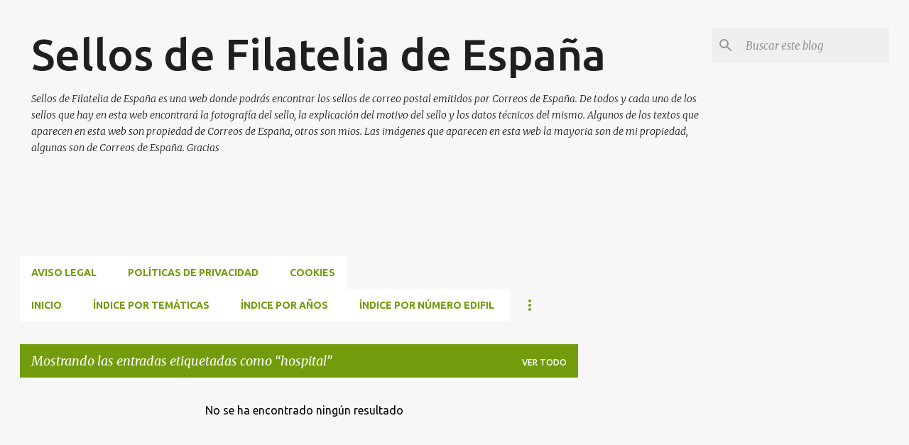

--- FILE ---
content_type: text/html; charset=utf-8
request_url: https://www.google.com/recaptcha/api2/aframe
body_size: 267
content:
<!DOCTYPE HTML><html><head><meta http-equiv="content-type" content="text/html; charset=UTF-8"></head><body><script nonce="km23DrwDEtAwwb1plp-Z8w">/** Anti-fraud and anti-abuse applications only. See google.com/recaptcha */ try{var clients={'sodar':'https://pagead2.googlesyndication.com/pagead/sodar?'};window.addEventListener("message",function(a){try{if(a.source===window.parent){var b=JSON.parse(a.data);var c=clients[b['id']];if(c){var d=document.createElement('img');d.src=c+b['params']+'&rc='+(localStorage.getItem("rc::a")?sessionStorage.getItem("rc::b"):"");window.document.body.appendChild(d);sessionStorage.setItem("rc::e",parseInt(sessionStorage.getItem("rc::e")||0)+1);localStorage.setItem("rc::h",'1762286709547');}}}catch(b){}});window.parent.postMessage("_grecaptcha_ready", "*");}catch(b){}</script></body></html>